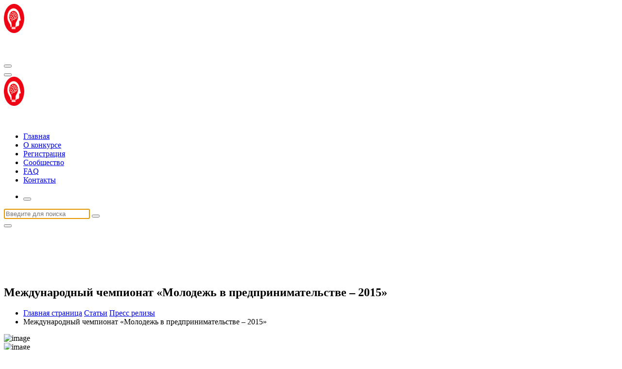

--- FILE ---
content_type: text/html; charset=UTF-8
request_url: https://investweekend.by/component/content/article/1-press-releases/477-2015-05-14-07-24-10.html
body_size: 19183
content:
<!DOCTYPE html>
<html lang="ru-RU">
	<head>
		<meta charset="UTF-8">
		<meta name="viewport" content="width=device-width, initial-scale=1">
		<link rel="profile" href="https://gmpg.org/xfn/11">
		
		<meta name='robots' content='index, follow, max-image-preview:large, max-snippet:-1, max-video-preview:-1' />

	<!-- This site is optimized with the Yoast SEO plugin v26.6 - https://yoast.com/wordpress/plugins/seo/ -->
	<title>Международный чемпионат «Молодежь в предпринимательстве – 2015»</title>
	<meta name="description" content="Invest Weekend - уникальные возможности для создания и развития бизнеса" />
	<link rel="canonical" href="https://investweekend.by/component/content/article/1-press-releases/477-2015-05-14-07-24-10.html" />
	<meta property="og:locale" content="ru_RU" />
	<meta property="og:type" content="article" />
	<meta property="og:title" content="Международный чемпионат «Молодежь в предпринимательстве – 2015»" />
	<meta property="og:description" content="Invest Weekend - уникальные возможности для создания и развития бизнеса" />
	<meta property="og:url" content="https://investweekend.by/component/content/article/1-press-releases/477-2015-05-14-07-24-10.html" />
	<meta property="og:site_name" content="Invest Weekend" />
	<meta property="article:published_time" content="2019-06-04T23:37:00+00:00" />
	<meta property="article:modified_time" content="2022-04-16T11:35:17+00:00" />
	<meta property="og:image" content="https://investweekend.by/wp-content/uploads/images/2-.jpg" />
	<meta property="og:image:width" content="686" />
	<meta property="og:image:height" content="214" />
	<meta property="og:image:type" content="image/jpeg" />
	<meta name="author" content="admin" />
	<meta name="twitter:card" content="summary_large_image" />
	<meta name="twitter:label1" content="Написано автором" />
	<meta name="twitter:data1" content="admin" />
	<script type="application/ld+json" class="yoast-schema-graph">{"@context":"https://schema.org","@graph":[{"@type":"Article","@id":"https://investweekend.by/component/content/article/1-press-releases/477-2015-05-14-07-24-10.html#article","isPartOf":{"@id":"https://investweekend.by/component/content/article/1-press-releases/477-2015-05-14-07-24-10.html"},"author":{"name":"admin","@id":"https://investweekend.by/#/schema/person/4a91766bc17532e919272c5da21d5812"},"headline":"Международный чемпионат «Молодежь в предпринимательстве – 2015»","datePublished":"2019-06-04T23:37:00+00:00","dateModified":"2022-04-16T11:35:17+00:00","mainEntityOfPage":{"@id":"https://investweekend.by/component/content/article/1-press-releases/477-2015-05-14-07-24-10.html"},"wordCount":284,"commentCount":0,"publisher":{"@id":"https://investweekend.by/#organization"},"image":{"@id":"https://investweekend.by/component/content/article/1-press-releases/477-2015-05-14-07-24-10.html#primaryimage"},"thumbnailUrl":"https://investweekend.by/wp-content/uploads/images/2-.jpg","articleSection":["Пресс релизы"],"inLanguage":"ru-RU","potentialAction":[{"@type":"CommentAction","name":"Comment","target":["https://investweekend.by/component/content/article/1-press-releases/477-2015-05-14-07-24-10.html#respond"]}]},{"@type":"WebPage","@id":"https://investweekend.by/component/content/article/1-press-releases/477-2015-05-14-07-24-10.html","url":"https://investweekend.by/component/content/article/1-press-releases/477-2015-05-14-07-24-10.html","name":"Международный чемпионат «Молодежь в предпринимательстве – 2015»","isPartOf":{"@id":"https://investweekend.by/#website"},"primaryImageOfPage":{"@id":"https://investweekend.by/component/content/article/1-press-releases/477-2015-05-14-07-24-10.html#primaryimage"},"image":{"@id":"https://investweekend.by/component/content/article/1-press-releases/477-2015-05-14-07-24-10.html#primaryimage"},"thumbnailUrl":"https://investweekend.by/wp-content/uploads/images/2-.jpg","datePublished":"2019-06-04T23:37:00+00:00","dateModified":"2022-04-16T11:35:17+00:00","description":"Invest Weekend - уникальные возможности для создания и развития бизнеса","breadcrumb":{"@id":"https://investweekend.by/component/content/article/1-press-releases/477-2015-05-14-07-24-10.html#breadcrumb"},"inLanguage":"ru-RU","potentialAction":[{"@type":"ReadAction","target":["https://investweekend.by/component/content/article/1-press-releases/477-2015-05-14-07-24-10.html"]}]},{"@type":"ImageObject","inLanguage":"ru-RU","@id":"https://investweekend.by/component/content/article/1-press-releases/477-2015-05-14-07-24-10.html#primaryimage","url":"https://investweekend.by/wp-content/uploads/images/2-.jpg","contentUrl":"https://investweekend.by/wp-content/uploads/images/2-.jpg","width":686,"height":214},{"@type":"BreadcrumbList","@id":"https://investweekend.by/component/content/article/1-press-releases/477-2015-05-14-07-24-10.html#breadcrumb","itemListElement":[{"@type":"ListItem","position":1,"name":"Главная страница","item":"https://investweekend.by/"},{"@type":"ListItem","position":2,"name":"Международный чемпионат «Молодежь в предпринимательстве – 2015»"}]},{"@type":"WebSite","@id":"https://investweekend.by/#website","url":"https://investweekend.by/","name":"Invest Weekend","description":"Центр &quot;Стартап Технологии&quot;","publisher":{"@id":"https://investweekend.by/#organization"},"potentialAction":[{"@type":"SearchAction","target":{"@type":"EntryPoint","urlTemplate":"https://investweekend.by/?s={search_term_string}"},"query-input":{"@type":"PropertyValueSpecification","valueRequired":true,"valueName":"search_term_string"}}],"inLanguage":"ru-RU"},{"@type":"Organization","@id":"https://investweekend.by/#organization","name":"Invest Weekend","url":"https://investweekend.by/","logo":{"@type":"ImageObject","inLanguage":"ru-RU","@id":"https://investweekend.by/#/schema/logo/image/","url":"https://investweekend.by/wp-content/uploads/2022/07/investweekend.png","contentUrl":"https://investweekend.by/wp-content/uploads/2022/07/investweekend.png","width":224,"height":60,"caption":"Invest Weekend"},"image":{"@id":"https://investweekend.by/#/schema/logo/image/"}},{"@type":"Person","@id":"https://investweekend.by/#/schema/person/4a91766bc17532e919272c5da21d5812","name":"admin","image":{"@type":"ImageObject","inLanguage":"ru-RU","@id":"https://investweekend.by/#/schema/person/image/","url":"https://secure.gravatar.com/avatar/08f417227d9400b0c11182af2d40ead3d220d0e743dc3d8668cb9e99c90ba605?s=96&d=mm&r=g","contentUrl":"https://secure.gravatar.com/avatar/08f417227d9400b0c11182af2d40ead3d220d0e743dc3d8668cb9e99c90ba605?s=96&d=mm&r=g","caption":"admin"},"sameAs":["https://investweekend.by"],"url":"https://investweekend.by/author/admin"}]}</script>
	<!-- / Yoast SEO plugin. -->


<link rel='dns-prefetch' href='//fonts.googleapis.com' />
<link rel="alternate" type="application/rss+xml" title="Invest Weekend &raquo; Лента" href="https://investweekend.by/feed" />
<link rel="alternate" type="application/rss+xml" title="Invest Weekend &raquo; Лента комментариев" href="https://investweekend.by/comments/feed" />
<link rel="alternate" type="application/rss+xml" title="Invest Weekend &raquo; Лента комментариев к &laquo;Международный чемпионат «Молодежь в предпринимательстве – 2015»&raquo;" href="https://investweekend.by/component/content/article/1-press-releases/477-2015-05-14-07-24-10.html/feed" />
<link rel="alternate" title="oEmbed (JSON)" type="application/json+oembed" href="https://investweekend.by/wp-json/oembed/1.0/embed?url=https%3A%2F%2Finvestweekend.by%2Fcomponent%2Fcontent%2Farticle%2F1-press-releases%2F477-2015-05-14-07-24-10.html" />
<link rel="alternate" title="oEmbed (XML)" type="text/xml+oembed" href="https://investweekend.by/wp-json/oembed/1.0/embed?url=https%3A%2F%2Finvestweekend.by%2Fcomponent%2Fcontent%2Farticle%2F1-press-releases%2F477-2015-05-14-07-24-10.html&#038;format=xml" />
<style id='wp-img-auto-sizes-contain-inline-css' type='text/css'>
img:is([sizes=auto i],[sizes^="auto," i]){contain-intrinsic-size:3000px 1500px}
/*# sourceURL=wp-img-auto-sizes-contain-inline-css */
</style>
<style id='wp-emoji-styles-inline-css' type='text/css'>

	img.wp-smiley, img.emoji {
		display: inline !important;
		border: none !important;
		box-shadow: none !important;
		height: 1em !important;
		width: 1em !important;
		margin: 0 0.07em !important;
		vertical-align: -0.1em !important;
		background: none !important;
		padding: 0 !important;
	}
/*# sourceURL=wp-emoji-styles-inline-css */
</style>
<style id='wp-block-library-inline-css' type='text/css'>
:root{--wp-block-synced-color:#7a00df;--wp-block-synced-color--rgb:122,0,223;--wp-bound-block-color:var(--wp-block-synced-color);--wp-editor-canvas-background:#ddd;--wp-admin-theme-color:#007cba;--wp-admin-theme-color--rgb:0,124,186;--wp-admin-theme-color-darker-10:#006ba1;--wp-admin-theme-color-darker-10--rgb:0,107,160.5;--wp-admin-theme-color-darker-20:#005a87;--wp-admin-theme-color-darker-20--rgb:0,90,135;--wp-admin-border-width-focus:2px}@media (min-resolution:192dpi){:root{--wp-admin-border-width-focus:1.5px}}.wp-element-button{cursor:pointer}:root .has-very-light-gray-background-color{background-color:#eee}:root .has-very-dark-gray-background-color{background-color:#313131}:root .has-very-light-gray-color{color:#eee}:root .has-very-dark-gray-color{color:#313131}:root .has-vivid-green-cyan-to-vivid-cyan-blue-gradient-background{background:linear-gradient(135deg,#00d084,#0693e3)}:root .has-purple-crush-gradient-background{background:linear-gradient(135deg,#34e2e4,#4721fb 50%,#ab1dfe)}:root .has-hazy-dawn-gradient-background{background:linear-gradient(135deg,#faaca8,#dad0ec)}:root .has-subdued-olive-gradient-background{background:linear-gradient(135deg,#fafae1,#67a671)}:root .has-atomic-cream-gradient-background{background:linear-gradient(135deg,#fdd79a,#004a59)}:root .has-nightshade-gradient-background{background:linear-gradient(135deg,#330968,#31cdcf)}:root .has-midnight-gradient-background{background:linear-gradient(135deg,#020381,#2874fc)}:root{--wp--preset--font-size--normal:16px;--wp--preset--font-size--huge:42px}.has-regular-font-size{font-size:1em}.has-larger-font-size{font-size:2.625em}.has-normal-font-size{font-size:var(--wp--preset--font-size--normal)}.has-huge-font-size{font-size:var(--wp--preset--font-size--huge)}.has-text-align-center{text-align:center}.has-text-align-left{text-align:left}.has-text-align-right{text-align:right}.has-fit-text{white-space:nowrap!important}#end-resizable-editor-section{display:none}.aligncenter{clear:both}.items-justified-left{justify-content:flex-start}.items-justified-center{justify-content:center}.items-justified-right{justify-content:flex-end}.items-justified-space-between{justify-content:space-between}.screen-reader-text{border:0;clip-path:inset(50%);height:1px;margin:-1px;overflow:hidden;padding:0;position:absolute;width:1px;word-wrap:normal!important}.screen-reader-text:focus{background-color:#ddd;clip-path:none;color:#444;display:block;font-size:1em;height:auto;left:5px;line-height:normal;padding:15px 23px 14px;text-decoration:none;top:5px;width:auto;z-index:100000}html :where(.has-border-color){border-style:solid}html :where([style*=border-top-color]){border-top-style:solid}html :where([style*=border-right-color]){border-right-style:solid}html :where([style*=border-bottom-color]){border-bottom-style:solid}html :where([style*=border-left-color]){border-left-style:solid}html :where([style*=border-width]){border-style:solid}html :where([style*=border-top-width]){border-top-style:solid}html :where([style*=border-right-width]){border-right-style:solid}html :where([style*=border-bottom-width]){border-bottom-style:solid}html :where([style*=border-left-width]){border-left-style:solid}html :where(img[class*=wp-image-]){height:auto;max-width:100%}:where(figure){margin:0 0 1em}html :where(.is-position-sticky){--wp-admin--admin-bar--position-offset:var(--wp-admin--admin-bar--height,0px)}@media screen and (max-width:600px){html :where(.is-position-sticky){--wp-admin--admin-bar--position-offset:0px}}

/*# sourceURL=wp-block-library-inline-css */
</style><style id='wp-block-latest-posts-inline-css' type='text/css'>
.wp-block-latest-posts{box-sizing:border-box}.wp-block-latest-posts.alignleft{margin-right:2em}.wp-block-latest-posts.alignright{margin-left:2em}.wp-block-latest-posts.wp-block-latest-posts__list{list-style:none}.wp-block-latest-posts.wp-block-latest-posts__list li{clear:both;overflow-wrap:break-word}.wp-block-latest-posts.is-grid{display:flex;flex-wrap:wrap}.wp-block-latest-posts.is-grid li{margin:0 1.25em 1.25em 0;width:100%}@media (min-width:600px){.wp-block-latest-posts.columns-2 li{width:calc(50% - .625em)}.wp-block-latest-posts.columns-2 li:nth-child(2n){margin-right:0}.wp-block-latest-posts.columns-3 li{width:calc(33.33333% - .83333em)}.wp-block-latest-posts.columns-3 li:nth-child(3n){margin-right:0}.wp-block-latest-posts.columns-4 li{width:calc(25% - .9375em)}.wp-block-latest-posts.columns-4 li:nth-child(4n){margin-right:0}.wp-block-latest-posts.columns-5 li{width:calc(20% - 1em)}.wp-block-latest-posts.columns-5 li:nth-child(5n){margin-right:0}.wp-block-latest-posts.columns-6 li{width:calc(16.66667% - 1.04167em)}.wp-block-latest-posts.columns-6 li:nth-child(6n){margin-right:0}}:root :where(.wp-block-latest-posts.is-grid){padding:0}:root :where(.wp-block-latest-posts.wp-block-latest-posts__list){padding-left:0}.wp-block-latest-posts__post-author,.wp-block-latest-posts__post-date{display:block;font-size:.8125em}.wp-block-latest-posts__post-excerpt,.wp-block-latest-posts__post-full-content{margin-bottom:1em;margin-top:.5em}.wp-block-latest-posts__featured-image a{display:inline-block}.wp-block-latest-posts__featured-image img{height:auto;max-width:100%;width:auto}.wp-block-latest-posts__featured-image.alignleft{float:left;margin-right:1em}.wp-block-latest-posts__featured-image.alignright{float:right;margin-left:1em}.wp-block-latest-posts__featured-image.aligncenter{margin-bottom:1em;text-align:center}
/*# sourceURL=https://investweekend.by/wp-includes/blocks/latest-posts/style.min.css */
</style>
<style id='global-styles-inline-css' type='text/css'>
:root{--wp--preset--aspect-ratio--square: 1;--wp--preset--aspect-ratio--4-3: 4/3;--wp--preset--aspect-ratio--3-4: 3/4;--wp--preset--aspect-ratio--3-2: 3/2;--wp--preset--aspect-ratio--2-3: 2/3;--wp--preset--aspect-ratio--16-9: 16/9;--wp--preset--aspect-ratio--9-16: 9/16;--wp--preset--color--black: #000000;--wp--preset--color--cyan-bluish-gray: #abb8c3;--wp--preset--color--white: #ffffff;--wp--preset--color--pale-pink: #f78da7;--wp--preset--color--vivid-red: #cf2e2e;--wp--preset--color--luminous-vivid-orange: #ff6900;--wp--preset--color--luminous-vivid-amber: #fcb900;--wp--preset--color--light-green-cyan: #7bdcb5;--wp--preset--color--vivid-green-cyan: #00d084;--wp--preset--color--pale-cyan-blue: #8ed1fc;--wp--preset--color--vivid-cyan-blue: #0693e3;--wp--preset--color--vivid-purple: #9b51e0;--wp--preset--gradient--vivid-cyan-blue-to-vivid-purple: linear-gradient(135deg,rgb(6,147,227) 0%,rgb(155,81,224) 100%);--wp--preset--gradient--light-green-cyan-to-vivid-green-cyan: linear-gradient(135deg,rgb(122,220,180) 0%,rgb(0,208,130) 100%);--wp--preset--gradient--luminous-vivid-amber-to-luminous-vivid-orange: linear-gradient(135deg,rgb(252,185,0) 0%,rgb(255,105,0) 100%);--wp--preset--gradient--luminous-vivid-orange-to-vivid-red: linear-gradient(135deg,rgb(255,105,0) 0%,rgb(207,46,46) 100%);--wp--preset--gradient--very-light-gray-to-cyan-bluish-gray: linear-gradient(135deg,rgb(238,238,238) 0%,rgb(169,184,195) 100%);--wp--preset--gradient--cool-to-warm-spectrum: linear-gradient(135deg,rgb(74,234,220) 0%,rgb(151,120,209) 20%,rgb(207,42,186) 40%,rgb(238,44,130) 60%,rgb(251,105,98) 80%,rgb(254,248,76) 100%);--wp--preset--gradient--blush-light-purple: linear-gradient(135deg,rgb(255,206,236) 0%,rgb(152,150,240) 100%);--wp--preset--gradient--blush-bordeaux: linear-gradient(135deg,rgb(254,205,165) 0%,rgb(254,45,45) 50%,rgb(107,0,62) 100%);--wp--preset--gradient--luminous-dusk: linear-gradient(135deg,rgb(255,203,112) 0%,rgb(199,81,192) 50%,rgb(65,88,208) 100%);--wp--preset--gradient--pale-ocean: linear-gradient(135deg,rgb(255,245,203) 0%,rgb(182,227,212) 50%,rgb(51,167,181) 100%);--wp--preset--gradient--electric-grass: linear-gradient(135deg,rgb(202,248,128) 0%,rgb(113,206,126) 100%);--wp--preset--gradient--midnight: linear-gradient(135deg,rgb(2,3,129) 0%,rgb(40,116,252) 100%);--wp--preset--font-size--small: 13px;--wp--preset--font-size--medium: 20px;--wp--preset--font-size--large: 36px;--wp--preset--font-size--x-large: 42px;--wp--preset--spacing--20: 0.44rem;--wp--preset--spacing--30: 0.67rem;--wp--preset--spacing--40: 1rem;--wp--preset--spacing--50: 1.5rem;--wp--preset--spacing--60: 2.25rem;--wp--preset--spacing--70: 3.38rem;--wp--preset--spacing--80: 5.06rem;--wp--preset--shadow--natural: 6px 6px 9px rgba(0, 0, 0, 0.2);--wp--preset--shadow--deep: 12px 12px 50px rgba(0, 0, 0, 0.4);--wp--preset--shadow--sharp: 6px 6px 0px rgba(0, 0, 0, 0.2);--wp--preset--shadow--outlined: 6px 6px 0px -3px rgb(255, 255, 255), 6px 6px rgb(0, 0, 0);--wp--preset--shadow--crisp: 6px 6px 0px rgb(0, 0, 0);}:where(.is-layout-flex){gap: 0.5em;}:where(.is-layout-grid){gap: 0.5em;}body .is-layout-flex{display: flex;}.is-layout-flex{flex-wrap: wrap;align-items: center;}.is-layout-flex > :is(*, div){margin: 0;}body .is-layout-grid{display: grid;}.is-layout-grid > :is(*, div){margin: 0;}:where(.wp-block-columns.is-layout-flex){gap: 2em;}:where(.wp-block-columns.is-layout-grid){gap: 2em;}:where(.wp-block-post-template.is-layout-flex){gap: 1.25em;}:where(.wp-block-post-template.is-layout-grid){gap: 1.25em;}.has-black-color{color: var(--wp--preset--color--black) !important;}.has-cyan-bluish-gray-color{color: var(--wp--preset--color--cyan-bluish-gray) !important;}.has-white-color{color: var(--wp--preset--color--white) !important;}.has-pale-pink-color{color: var(--wp--preset--color--pale-pink) !important;}.has-vivid-red-color{color: var(--wp--preset--color--vivid-red) !important;}.has-luminous-vivid-orange-color{color: var(--wp--preset--color--luminous-vivid-orange) !important;}.has-luminous-vivid-amber-color{color: var(--wp--preset--color--luminous-vivid-amber) !important;}.has-light-green-cyan-color{color: var(--wp--preset--color--light-green-cyan) !important;}.has-vivid-green-cyan-color{color: var(--wp--preset--color--vivid-green-cyan) !important;}.has-pale-cyan-blue-color{color: var(--wp--preset--color--pale-cyan-blue) !important;}.has-vivid-cyan-blue-color{color: var(--wp--preset--color--vivid-cyan-blue) !important;}.has-vivid-purple-color{color: var(--wp--preset--color--vivid-purple) !important;}.has-black-background-color{background-color: var(--wp--preset--color--black) !important;}.has-cyan-bluish-gray-background-color{background-color: var(--wp--preset--color--cyan-bluish-gray) !important;}.has-white-background-color{background-color: var(--wp--preset--color--white) !important;}.has-pale-pink-background-color{background-color: var(--wp--preset--color--pale-pink) !important;}.has-vivid-red-background-color{background-color: var(--wp--preset--color--vivid-red) !important;}.has-luminous-vivid-orange-background-color{background-color: var(--wp--preset--color--luminous-vivid-orange) !important;}.has-luminous-vivid-amber-background-color{background-color: var(--wp--preset--color--luminous-vivid-amber) !important;}.has-light-green-cyan-background-color{background-color: var(--wp--preset--color--light-green-cyan) !important;}.has-vivid-green-cyan-background-color{background-color: var(--wp--preset--color--vivid-green-cyan) !important;}.has-pale-cyan-blue-background-color{background-color: var(--wp--preset--color--pale-cyan-blue) !important;}.has-vivid-cyan-blue-background-color{background-color: var(--wp--preset--color--vivid-cyan-blue) !important;}.has-vivid-purple-background-color{background-color: var(--wp--preset--color--vivid-purple) !important;}.has-black-border-color{border-color: var(--wp--preset--color--black) !important;}.has-cyan-bluish-gray-border-color{border-color: var(--wp--preset--color--cyan-bluish-gray) !important;}.has-white-border-color{border-color: var(--wp--preset--color--white) !important;}.has-pale-pink-border-color{border-color: var(--wp--preset--color--pale-pink) !important;}.has-vivid-red-border-color{border-color: var(--wp--preset--color--vivid-red) !important;}.has-luminous-vivid-orange-border-color{border-color: var(--wp--preset--color--luminous-vivid-orange) !important;}.has-luminous-vivid-amber-border-color{border-color: var(--wp--preset--color--luminous-vivid-amber) !important;}.has-light-green-cyan-border-color{border-color: var(--wp--preset--color--light-green-cyan) !important;}.has-vivid-green-cyan-border-color{border-color: var(--wp--preset--color--vivid-green-cyan) !important;}.has-pale-cyan-blue-border-color{border-color: var(--wp--preset--color--pale-cyan-blue) !important;}.has-vivid-cyan-blue-border-color{border-color: var(--wp--preset--color--vivid-cyan-blue) !important;}.has-vivid-purple-border-color{border-color: var(--wp--preset--color--vivid-purple) !important;}.has-vivid-cyan-blue-to-vivid-purple-gradient-background{background: var(--wp--preset--gradient--vivid-cyan-blue-to-vivid-purple) !important;}.has-light-green-cyan-to-vivid-green-cyan-gradient-background{background: var(--wp--preset--gradient--light-green-cyan-to-vivid-green-cyan) !important;}.has-luminous-vivid-amber-to-luminous-vivid-orange-gradient-background{background: var(--wp--preset--gradient--luminous-vivid-amber-to-luminous-vivid-orange) !important;}.has-luminous-vivid-orange-to-vivid-red-gradient-background{background: var(--wp--preset--gradient--luminous-vivid-orange-to-vivid-red) !important;}.has-very-light-gray-to-cyan-bluish-gray-gradient-background{background: var(--wp--preset--gradient--very-light-gray-to-cyan-bluish-gray) !important;}.has-cool-to-warm-spectrum-gradient-background{background: var(--wp--preset--gradient--cool-to-warm-spectrum) !important;}.has-blush-light-purple-gradient-background{background: var(--wp--preset--gradient--blush-light-purple) !important;}.has-blush-bordeaux-gradient-background{background: var(--wp--preset--gradient--blush-bordeaux) !important;}.has-luminous-dusk-gradient-background{background: var(--wp--preset--gradient--luminous-dusk) !important;}.has-pale-ocean-gradient-background{background: var(--wp--preset--gradient--pale-ocean) !important;}.has-electric-grass-gradient-background{background: var(--wp--preset--gradient--electric-grass) !important;}.has-midnight-gradient-background{background: var(--wp--preset--gradient--midnight) !important;}.has-small-font-size{font-size: var(--wp--preset--font-size--small) !important;}.has-medium-font-size{font-size: var(--wp--preset--font-size--medium) !important;}.has-large-font-size{font-size: var(--wp--preset--font-size--large) !important;}.has-x-large-font-size{font-size: var(--wp--preset--font-size--x-large) !important;}
/*# sourceURL=global-styles-inline-css */
</style>

<style id='classic-theme-styles-inline-css' type='text/css'>
/*! This file is auto-generated */
.wp-block-button__link{color:#fff;background-color:#32373c;border-radius:9999px;box-shadow:none;text-decoration:none;padding:calc(.667em + 2px) calc(1.333em + 2px);font-size:1.125em}.wp-block-file__button{background:#32373c;color:#fff;text-decoration:none}
/*# sourceURL=/wp-includes/css/classic-themes.min.css */
</style>
<link rel='stylesheet' id='widgetopts-styles-css' href='https://investweekend.by/wp-content/plugins/widget-options/assets/css/widget-options.css?ver=4.1.3' type='text/css' media='all' />
<link rel='stylesheet' id='conceptly-menus-css' href='https://investweekend.by/wp-content/themes/conceptly/assets/css/menus.css?ver=6.9' type='text/css' media='all' />
<link rel='stylesheet' id='bootstrap-min-css' href='https://investweekend.by/wp-content/themes/conceptly/assets/css/bootstrap.min.css?ver=6.9' type='text/css' media='all' />
<link rel='stylesheet' id='conceptly-typography-css' href='https://investweekend.by/wp-content/themes/conceptly/assets/css/typography/typograhpy.css?ver=6.9' type='text/css' media='all' />
<link rel='stylesheet' id='font-awesome-css' href='https://investweekend.by/wp-content/themes/conceptly/assets/css/fonts/font-awesome/css/font-awesome.min.css?ver=6.9' type='text/css' media='all' />
<link rel='stylesheet' id='conceptly-wp-test-css' href='https://investweekend.by/wp-content/themes/conceptly/assets/css/wp-test.css?ver=6.9' type='text/css' media='all' />
<link rel='stylesheet' id='conceptly-widget-css' href='https://investweekend.by/wp-content/themes/conceptly/assets/css/widget.css?ver=6.9' type='text/css' media='all' />
<link rel='stylesheet' id='conceptly-style-css' href='https://investweekend.by/wp-content/themes/techine/style.css?ver=6.9' type='text/css' media='all' />
<style id='conceptly-style-inline-css' type='text/css'>
 .logo img{ 
				max-width:156px;
			}

 .theme-slider:not(.azwa-slider):after{ 
				opacity: 0.5;
			}
 #breadcrumb-area{ 
				 padding: 100px 0 100px;
			}
 #breadcrumb-area{ 
				 text-align: left;
			}
 #breadcrumb-area:after{ 
			 opacity: 0.9;
		}

/*# sourceURL=conceptly-style-inline-css */
</style>
<link rel='stylesheet' id='conceptly-fonts-css' href='//fonts.googleapis.com/css?family=Open+Sans%3A300%2C400%2C600%2C700%2C800%7CRaleway%3A400%2C700&#038;subset=latin%2Clatin-ext' type='text/css' media='all' />
<link rel='stylesheet' id='animate-css' href='https://investweekend.by/wp-content/plugins/clever-fox//inc/assets/css/animate.css?ver=3.5.2' type='text/css' media='all' />
<link rel='stylesheet' id='owl-carousel-min-css' href='https://investweekend.by/wp-content/plugins/clever-fox//inc/assets/css/owl.carousel.min.css?ver=2.2.1' type='text/css' media='all' />
<link rel='stylesheet' id='conceptly-parent-style-css' href='https://investweekend.by/wp-content/themes/conceptly/style.css?ver=6.9' type='text/css' media='all' />
<link rel='stylesheet' id='techine-style-css' href='https://investweekend.by/wp-content/themes/techine/style.css?ver=6.9' type='text/css' media='all' />
<link rel='stylesheet' id='techine-color-default-css' href='https://investweekend.by/wp-content/themes/techine/assets/css/colors/default.css?ver=6.9' type='text/css' media='all' />
<link rel='stylesheet' id='techine-responsive-css' href='https://investweekend.by/wp-content/themes/techine/assets/css/responsive.css?ver=6.9' type='text/css' media='all' />
<script type="text/javascript" src="https://investweekend.by/wp-includes/js/jquery/jquery.min.js?ver=3.7.1" id="jquery-core-js"></script>
<script type="text/javascript" src="https://investweekend.by/wp-includes/js/jquery/jquery-migrate.min.js?ver=3.4.1" id="jquery-migrate-js"></script>
<link rel="https://api.w.org/" href="https://investweekend.by/wp-json/" /><link rel="alternate" title="JSON" type="application/json" href="https://investweekend.by/wp-json/wp/v2/posts/239" /><link rel="EditURI" type="application/rsd+xml" title="RSD" href="https://investweekend.by/xmlrpc.php?rsd" />
<meta name="generator" content="WordPress 6.9" />
<link rel='shortlink' href='https://investweekend.by/?p=239' />
	<style type="text/css">
			.site-title,
		.site-description {
			color: #ffffff;
		}
		</style>
	<link rel="icon" href="https://investweekend.by/wp-content/uploads/2022/07/cropped-investweekend-favikon_-32x32.png" sizes="32x32" />
<link rel="icon" href="https://investweekend.by/wp-content/uploads/2022/07/cropped-investweekend-favikon_-192x192.png" sizes="192x192" />
<link rel="apple-touch-icon" href="https://investweekend.by/wp-content/uploads/2022/07/cropped-investweekend-favikon_-180x180.png" />
<meta name="msapplication-TileImage" content="https://investweekend.by/wp-content/uploads/2022/07/cropped-investweekend-favikon_-270x270.png" />
	</head>
	
<body class="wp-singular post-template-default single single-post postid-239 single-format-standard wp-custom-logo wp-theme-conceptly wp-child-theme-techine techine-template">
<div id="page" class="site">
	<a class="skip-link screen-reader-text" href="#main">Перейти к содержимому</a>
	 <!-- Start: Header
============================= -->

    <!-- Start: Navigation
    ============================= -->
    <header id="header-section" class="header active-techine">

    	
    	<div class="navigator-wrapper">
    		<div class="theme-mobile-nav d-lg-none d-block sticky-nav">        
				<div class="container">
					<div class="row">
						<div class="col-12">
							<div class="theme-mobile-menu">
								<div class="mobile-logo">
									<div class="logo">
										<a href="https://investweekend.by/" class="custom-logo-link" rel="home"><img width="224" height="60" src="https://investweekend.by/wp-content/uploads/2022/07/investweekend.png" class="custom-logo" alt="Invest Weekend" decoding="async" /></a>																						<p class="site-description">Центр &quot;Стартап Технологии&quot;</p>
													                        </div>
								</div>		
								<div class="menu-toggle-wrap">
									<div class="mobile-menu-right"></div>
									<div class="hamburger-menu">
										<button type="button" class="menu-toggle">
											<div class="top-bun"></div>
											<div class="meat"></div>
											<div class="bottom-bun"></div>
										</button>
									</div>
								</div>
								<div id="mobile-m" class="mobile-menu">
									<button type="button" class="header-close-menu close-style"></button>
								</div>
							</div>
						</div>
					</div>
				</div>        
		    </div>
    		<div class="nav-area d-none d-lg-block">
		        <div class="navbar-area sticky-nav">
		            <div class="container">
		                <div class="row">
		                    <div class="col-lg-3 col-6">
		                        <div class="logo">
									<a href="https://investweekend.by/" class="custom-logo-link" rel="home"><img width="224" height="60" src="https://investweekend.by/wp-content/uploads/2022/07/investweekend.png" class="custom-logo" alt="Invest Weekend" decoding="async" /></a>																				<p class="site-description">Центр &quot;Стартап Технологии&quot;</p>
											                        </div>
		                    </div>
		                    <div class="col-lg-9 my-auto">
								<div class="header-menu-wrap">
										<div class="header-above my-auto">
		<ul class="header-info">
															
		</ul>
	</div>		    
										<div class="theme-menu">
										<nav class="menubar">
											<ul id="menu-menyu-verhnee" class="menu-wrap"><li itemscope="itemscope" itemtype="https://www.schema.org/SiteNavigationElement" id="menu-item-953" class="menu-item menu-item-type-custom menu-item-object-custom menu-item-953 nav-item"><a title="Главная" href="/" class="nav-link">Главная</a></li>
<li itemscope="itemscope" itemtype="https://www.schema.org/SiteNavigationElement" id="menu-item-631" class="menu-item menu-item-type-post_type menu-item-object-page menu-item-631 nav-item"><a title="О конкурсе" href="https://investweekend.by/investweekends.html" class="nav-link">О конкурсе</a></li>
<li itemscope="itemscope" itemtype="https://www.schema.org/SiteNavigationElement" id="menu-item-632" class="menu-item menu-item-type-post_type menu-item-object-page menu-item-632 nav-item"><a title="Регистрация" href="https://investweekend.by/iw-regisrtation.html" class="nav-link">Регистрация</a></li>
<li itemscope="itemscope" itemtype="https://www.schema.org/SiteNavigationElement" id="menu-item-633" class="menu-item menu-item-type-post_type menu-item-object-page menu-item-633 nav-item"><a title="Сообщество" href="https://investweekend.by/j-stuff.html" class="nav-link">Сообщество</a></li>
<li itemscope="itemscope" itemtype="https://www.schema.org/SiteNavigationElement" id="menu-item-637" class="menu-item menu-item-type-post_type menu-item-object-page menu-item-637 nav-item"><a title="FAQ" href="https://investweekend.by/faq-quests.html" class="nav-link">FAQ</a></li>
<li itemscope="itemscope" itemtype="https://www.schema.org/SiteNavigationElement" id="menu-item-629" class="menu-item menu-item-type-post_type menu-item-object-page menu-item-629 nav-item"><a title="Контакты" href="https://investweekend.by/contacts.html" class="nav-link">Контакты</a></li>
</ul>										</nav>	
										<div class="menu-right">			
											<ul class="header-wrap-right">
																								<li class="search-button">
													<button id="view-search-btn" class="header-search-toggle"><i class="fa fa-search"></i></button>												
												</li>
																								
																							</ul>
										</div>
									</div>
								</div>
		                    </div>
						</div>
			        </div>
		        </div>
		    </div>
	    </div>
    </header>
    <!-- Quik search -->
	<div class="view-search-btn header-search-popup">
		<div class="search-overlay-layer"></div>
		<div class="search-overlay-layer"></div>
		<div class="search-overlay-layer"></div>
	    <form method="get" class="search-form" action="https://investweekend.by/" aria-label="Поиск по сайту">
	        <span class="screen-reader-text">Искать:</span>
	        <input type="search" class="search-field header-search-field" placeholder="Введите для поиска" name="s" id="popfocus" value="" autofocus>
	        <button type="submit" class="search-submit"><i class="fa fa-search"></i></button>
	    </form>
        <button type="button" class="close-style header-search-close"></button>
	</div>
	<!-- / -->
    <!-- End: Navigation
    ============================= -->
<!-- Start: Breadcrumb Area
============================= -->
<section id="breadcrumb-area" style="background-image:url('https://investweekend.by/wp-content/themes/conceptly/assets/images/bg/breadcrumb.jpg');background-attachment:scroll;">
    <div class="container">
        <div class="row">
            <div class="col-12">
                <h1>
					Международный чемпионат «Молодежь в предпринимательстве – 2015»						</h1>
					<ul class="breadcrumb-nav list-inline">
						<li><a href="https://investweekend.by">Главная страница</a> <a href="https://investweekend.by/category/article">Статьи</a> <a href="https://investweekend.by/category/article/1-press-releases">Пресс релизы</a> <li class="active">Международный чемпионат «Молодежь в предпринимательстве – 2015»</li></li>					</ul>
            </div>
        </div>
    </div>
    <div class="shape2"><img src="https://investweekend.by/wp-content/themes/conceptly/assets/images/shape/shape2.png" alt="image"></div>
    <div class="shape3"><img src="https://investweekend.by/wp-content/themes/conceptly/assets/images/shape/shape3.png" alt="image"></div>
    <div class="shape5"><img src="https://investweekend.by/wp-content/themes/conceptly/assets/images/shape/shape5.png" alt="image"></div>
    <div class="shape6"><img src="https://investweekend.by/wp-content/themes/conceptly/assets/images/shape/shape6.png" alt="image"></div>
    <div class="shape7"><img src="https://investweekend.by/wp-content/themes/conceptly/assets/images/shape/shape7.png" alt="image"></div>
    <div class="shape8"><img src="https://investweekend.by/wp-content/themes/conceptly/assets/images/shape/shape8.png" alt="image"></div>
    <div class="lines">
        <div class="line"></div>
        <div class="line"></div>
        <div class="line"></div>
    </div>
</section>
<!-- End: Breadcrumb Area
============================= -->
	<div id="main">
  <section id="blog-content" class="section-padding-top blog-details-page">
        <div class="container">
            <div class="row">
                <!-- Blog Content -->
                <div class="col-lg-8 col-md-12">
																		<article id="post-239" class="blog-post post-239 post type-post status-publish format-standard has-post-thumbnail hentry category-1-press-releases">
	<figure class="post-thumb">
		<img width="686" height="214" src="https://investweekend.by/wp-content/uploads/images/2-.jpg" class="attachment-post-thumbnail size-post-thumbnail wp-post-image" alt="" decoding="async" fetchpriority="high" />				<figcaption>
			<div class="inner-text">
				
			<img src="https://secure.gravatar.com/avatar/?s=96&#038;d=mm&#038;r=g" />
			</div>
		</figcaption>
		<ul class="meta-info list-inline">
			<li class="post-date"><a href="https://investweekend.by/2019/06"><i class="fa fa-calendar"></i>on 4  Июн  2019</a></li>
			<li class="posted-by"><a href="https://investweekend.by/author/admin"><i class="fa fa-user"></i>от admin</a></li>
			 <li class="tags"><a href=""><i class="fa fa-folder-open"></i><a href="https://investweekend.by/category/article/1-press-releases" rel="category tag">Пресс релизы</a></a></li>
		</ul>
			</figure>
	<div class="post-content">
		<h4 class="post-title">Международный чемпионат «Молодежь в предпринимательстве – 2015»</h4><p style="margin: 0px 0px 10px; font-family: lato, sans-serif; color: #404040; font-size: 14px; line-height: 21px;"><img decoding="async" src="/wp-content/uploads/images/2-.jpg" width="350" height="110" alt="2-" class="alignright">VII МП-чемпионат состоится 20-22 мая 2015 г. на базе УО «Белорусский торгово-экономический университет потребительской кооперации».</p>
<p style="margin: 0px 0px 10px; font-family: lato, sans-serif; color: #404040; font-size: 14px; line-height: 21px;">МП-чемпионат — это международная студенческая программа, которая предоставляет студенческим командам возможность выступить с интересными предпринимательскими, бизнес-проектами, проектами в социальной сфере, сфере образования, привлечь внимание инвесторов и общественности к своим идеям, а также представить себя потенциальным работодателям.</p>
<p style="margin: 0px 0px 10px; font-family: lato, sans-serif; color: #404040; font-size: 14px; line-height: 21px;">МП-чемпионат ставит своей целью совершенствование уровня подготовки будущих руководителей и специалистов, содействие в их трудоустройстве, создание условий для всестороннего развития социально-активного, уверенного в своих силах молодого поколения.</p>
<p style="margin: 0px 0px 10px; font-family: lato, sans-serif; color: #404040; font-size: 14px; line-height: 21px;">В МП-чемпионате-2015 принимают участие 18 команд из Беларуси, Украины, России, около 700 человек.</p>
<p style="margin: 0px 0px 10px; font-family: lato, sans-serif; color: #404040; font-size: 14px; line-height: 21px;">Чемпионат проводится в рамках Гомельского экономического форума, Программ поддержки малого и среднего предпринимательства Республики Беларусь и Гомельской области, Года молодежи.</p>
<p style="margin: 0px 0px 10px; font-family: lato, sans-serif; color: #404040; font-size: 14px; line-height: 21px;">Более подробную информацию о чемпионате можно найти на сайте&nbsp;<a href="http://cbo.i-bteu.by/">http://cbo.i-bteu.by</a>&nbsp;и по телефону&nbsp;<span><span><span><span>+375 29&nbsp;653 68 70<span>.</span></span></span></span></span></p>
<p style="margin: 0px 0px 10px; font-family: lato, sans-serif; color: #404040; font-size: 14px; line-height: 21px;">Координатор МП-программы&nbsp;Трусевич Ирина Владимировна.</p>
<p style="margin: 0px 0px 10px; font-family: lato, sans-serif; color: #404040; font-size: 14px; line-height: 21px;"><img decoding="async" src="/wp-content/uploads/images/3-.jpg" width="450" height="164" alt="3-" style="vertical-align: top;"></p>
<p style="margin: 0px 0px 10px; font-family: lato, sans-serif; color: #404040; font-size: 14px; line-height: 21px;"><strong>СПИСОК КОМАНД МП-2015</strong></p>
<table style="border-spacing: 0px; border-collapse: collapse; margin: 0px 0px 1.5em; width: 634px; color: #404040; font-size: 14px; line-height: 21px; height: 665px;">
<tbody>
<tr>
<td width="33" style="padding: 0px;"><strong>№</strong></td>
<td width="197" style="padding: 0px;"><strong>Университет</strong></td>
<td width="94" style="padding: 0px;"><strong>Город</strong></td>
</tr>
<tr>
<td width="33" style="padding: 0px;">1</td>
<td width="197" style="padding: 0px;">УО «Белорусский Государственный Технологический Университет»</td>
<td width="94" style="padding: 0px;">Минск</td>
</tr>
<tr>
<td width="33" style="padding: 0px;">2</td>
<td width="197" style="padding: 0px;">АНО ВПО «Белгородский университет кооперации экономики и права»</td>
<td width="94" style="padding: 0px;">Белгород</td>
</tr>
<tr>
<td width="33" style="padding: 0px;">3</td>
<td width="197" style="padding: 0px;">УО «Витебский государственный технологический университет»</td>
<td width="94" style="padding: 0px;">Витебск</td>
</tr>
<tr>
<td width="33" style="padding: 0px;">4</td>
<td width="197" style="padding: 0px;">УО «Гомельский государственный университет имени Ф.Скорины»</td>
<td width="94" style="padding: 0px;">Гомель</td>
</tr>
<tr>
<td width="33" style="padding: 0px;">5</td>
<td width="197" style="padding: 0px;">Белорусский государственный университет, Государственный институт управления и социальных технологий БГУ</td>
<td width="94" style="padding: 0px;">Минск</td>
</tr>
<tr>
<td width="33" style="padding: 0px;">6</td>
<td width="197" style="padding: 0px;">УО «Гомельский торгово-экономический колледж»</td>
<td width="94" style="padding: 0px;">Гомель</td>
</tr>
<tr>
<td width="33" style="padding: 0px;">7</td>
<td width="197" style="padding: 0px;">Институт управления и предпринимательства</td>
<td width="94" style="padding: 0px;">Минск</td>
</tr>
<tr>
<td width="33" style="padding: 0px;">8.</td>
<td width="197" style="padding: 0px;">УО «Могилевский государственный университет имени А.А.Кулешова»</td>
<td width="94" style="padding: 0px;">Могилев</td>
</tr>
<tr>
<td width="33" style="padding: 0px;">9</td>
<td width="197" style="padding: 0px;">Гомельский филиал УО ФПБ «Международный университет «МИТСО»</td>
<td width="94" style="padding: 0px;">Гомель</td>
</tr>
<tr>
<td width="33" style="padding: 0px;">10</td>
<td width="197" style="padding: 0px;">УО «Минский торгово-экономический колледж»</td>
<td width="94" style="padding: 0px;">Минск</td>
</tr>
<tr>
<td width="33" style="padding: 0px;">11</td>
<td width="197" style="padding: 0px;">АВТОНОМНАЯ НЕКОММЕРЧЕСКАЯ ОБРАЗОВАТЕЛЬНАЯ ОРГАНИЗАЦИЯ ВЫСШЕГО ОБРАЗОВАНИЯЦЕНТРОСОЮЗА РОССИЙСКОЙ ФЕДЕРАЦИИ«РОССИЙСКИЙ УНИВЕРСИТЕТ КООПЕРАЦИИ»</td>
<td width="94" style="padding: 0px;">Московская обл.</td>
</tr>
<tr>
<td width="33" style="padding: 0px;">12</td>
<td width="197" style="padding: 0px;">УО «Харьковский торгово-экономический институт Киевского национального торгово-экономического университета»</td>
<td width="94" style="padding: 0px;">Харьков</td>
</tr>
<tr>
<td width="33" style="padding: 0px;">13</td>
<td width="197" style="padding: 0px;">Белорусский национальный технический университет<br />
факультет маркетинга, менеджмента, предпринимательства</td>
<td width="94" style="padding: 0px;">Минск</td>
</tr>
<tr>
<td width="33" style="padding: 0px;">14</td>
<td width="197" style="padding: 0px;">Белорусский государственный университет (Шумская)</td>
<td width="94" style="padding: 0px;">Минск</td>
</tr>
<tr>
<td width="33" style="padding: 0px;">15</td>
<td width="197" style="padding: 0px;">Белорусский торгово-экономический университет потребительской кооперации</td>
<td width="94" style="padding: 0px;">Гомель</td>
</tr>
<tr>
<td width="33" style="padding: 0px;">16</td>
<td width="197" style="padding: 0px;">УО «Белорусский государственный университет» (социокультурные коммуникации)</td>
<td width="94" style="padding: 0px;">Минск</td>
</tr>
<tr>
<td width="33" style="padding: 0px;">17</td>
<td width="197" style="padding: 0px;">УО «Белорусский государственный университет транспорта»</td>
<td width="94" style="padding: 0px;">Гомель</td>
</tr>
<tr>
<td width="33" style="padding: 0px;">18.</td>
<td width="197" style="padding: 0px;">УО «Белорусский государственный экономический университет», Бобруйский филиал</td>
<td width="94" style="padding: 0px;">Бобруйск</td>
</tr>
<tr>
<td width="33" style="padding: 0px;">19</td>
<td width="197" style="padding: 0px;">Вологодский институт бизнеса</td>
<td width="94" style="padding: 0px;">Вологда</td>
</tr>
</tbody>
</table>
<p>&nbsp;</p>
	</div>
</article> 
																<div id="comments" class="comments-area">
	<div class="post-comment-area">
		<ul class="media-list">
			<li class="media">
							<div id="respond" class="comment-respond">
		<h3 id="reply-title" class="comment-reply-title">Добавить комментарий <small><a rel="nofollow" id="cancel-comment-reply-link" href="/component/content/article/1-press-releases/477-2015-05-14-07-24-10.html#respond" style="display:none;">Отменить ответ</a></small></h3><form action="https://investweekend.by/wp-comments-post.php" method="post" id="commentform" class="comment-form"><p class="comment-notes"><span id="email-notes">Ваш адрес email не будет опубликован.</span> <span class="required-field-message">Обязательные поля помечены <span class="required">*</span></span></p><p class="comment-form-comment"><label for="comment">Комментарий <span class="required">*</span></label> <textarea id="comment" name="comment" cols="45" rows="8" maxlength="65525" required></textarea></p><p class="comment-form-author"><label for="author">Имя <span class="required">*</span></label> <input id="author" name="author" type="text" value="" size="30" maxlength="245" autocomplete="name" required /></p>
<p class="comment-form-email"><label for="email">Email <span class="required">*</span></label> <input id="email" name="email" type="email" value="" size="30" maxlength="100" aria-describedby="email-notes" autocomplete="email" required /></p>
<p class="comment-form-url"><label for="url">Сайт</label> <input id="url" name="url" type="url" value="" size="30" maxlength="200" autocomplete="url" /></p>
<p class="comment-form-cookies-consent"><input id="wp-comment-cookies-consent" name="wp-comment-cookies-consent" type="checkbox" value="yes" /> <label for="wp-comment-cookies-consent">Сохранить моё имя, email и адрес сайта в этом браузере для последующих моих комментариев.</label></p>
<p class="form-submit"><input name="submit" type="submit" id="submit" class="submit" value="Отправить комментарий" /> <input type='hidden' name='comment_post_ID' value='239' id='comment_post_ID' />
<input type='hidden' name='comment_parent' id='comment_parent' value='0' />
</p></form>	</div><!-- #respond -->
		</div>	
</div>
                </div>

                <!-- Sidebar -->
                <div class="col-lg-4 col-md-12">
	<section class="sidebar">
		<aside id="block-3" class="widget widget_block widget_recent_entries"><ul class="wp-block-latest-posts__list wp-block-latest-posts"><li><a class="wp-block-latest-posts__post-title" href="https://investweekend.by/malyj-biznes-v-belarusi-stalkivaetsya-s-rekordnym-sokrashheniem-predprinimatelej.html">Малый бизнес в Беларуси сталкивается с рекордным сокращением предпринимателей</a></li>
<li><a class="wp-block-latest-posts__post-title" href="https://investweekend.by/trendy-interera-2026-kak-budet-vyglyadet-sovremennoe-zhiloe-prostranstvo.html">Тренды интерьера 2026: как будет выглядеть современное жилое пространство</a></li>
<li><a class="wp-block-latest-posts__post-title" href="https://investweekend.by/rost-evropejskih-startapov-novye-czentry-innovaczij-po-vsemu-kontinentu.html">Рост европейских стартапов: новые центры инноваций по всему континенту</a></li>
<li><a class="wp-block-latest-posts__post-title" href="https://investweekend.by/otzyvy-o-gracex-2025-vsya-pravda-o-brokere.html">Отзывы о Gracex 2025: вся правда о брокере</a></li>
<li><a class="wp-block-latest-posts__post-title" href="https://investweekend.by/nissan-populyarnost-modelej-i-prichiny-po-kotorym-ih-vybirayut.html">Nissan: популярность моделей и причины, по которым их выбирают</a></li>
</ul></aside><aside id="text-4" class="widget widget_text">			<div class="textwidget"><p><strong><a href="https://investweekend.by/rost-evropejskih-startapov-novye-czentry-innovaczij-po-vsemu-kontinentu.html">Рост европейских стартапов: новые центры инноваций по всему континенту</a></strong></p>
<p><a href="https://investweekend.by/anglijskij-s-nositelem-stoit-li-igra-svech.html">Английский с носителем: стоит ли игра свеч?</a></p>
<p><a href="https://investweekend.by/fazy-gorya-ponimanie-emoczionalnogo-sostoyaniya.html">Фазы горя: понимание эмоционального состояния</a></p>
<p><a href="https://investweekend.by/kursy-dlya-nachinayushhih-i-professionalov-rol-i-aktualnost-v-sovremennom-mire-it.html">Курсы для начинающих и профессионалов: роль и актуальность в современном мире IT</a></p>
<p><a href="https://investweekend.by/oformlenie-ipoteki-cherez-domklik-kakie-rashody.html">Оформление ипотеки через Домклик &amp;#8212; какие расходы</a></p>
<p><a href="https://investweekend.by/trejding-osnovy-trendy-i-perspektivy-finansovyh-rynkov.html">Трейдинг: основы, тренды и перспективы финансовых рынков</a></p>
<p><a href="https://investweekend.by/dubaj-istoriya-ekonomika-i-sovremennye-tendenczii.html">Дубай: история, экономика и современные тенденции</a></p>
<p><a href="https://investweekend.by/chto-takoe-trejder-i-kak-im-stat.html">Что такое трейдер и как им стать?</a></p>
<p><a href="https://investweekend.by/orientiruemsya-na-ekonomicheskie-tendenczii-2024-goda-chto-formiruet-budushhee.html">Ориентируемся на экономические тенденции 2024 года: что формирует будущее?</a></p>
<p><a href="https://investweekend.by/obrazovatelnye-agregatory-kak-vybrat-luchshij-onlajn-kurs.html">Образовательные агрегаторы: как выбрать лучший онлайн-курс</a></p>
<p><a href="https://investweekend.by/finansovyj-analitik-kak-stat-uspeshnym-i-vostrebovannym-finansovym-professionalom.html">Финансовый аналитик: как стать успешным и востребованным финансовым профессионалом</a></p>
<p><a href="https://investweekend.by/preimushhestva-it-kursov-rasshirenie-vozmozhnostej-vashego-budushhego.html">Преимущества ИТ-курсов: расширение возможностей вашего будущего</a></p>
<p><a href="https://investweekend.by/dekorirovanie-sten-v-vannoj-pod-imitacziyu-kirpichnoj-kladki.html">Декорирование стен в ванной под имитацию кирпичной кладки</a></p>
<p><a href="https://investweekend.by/monetizacziya-neispolzuemyh-setevyh-resursov-obzor-populyarnyh-onlajn-servisov.html">Монетизация неиспользуемых сетевых ресурсов</a></p>
<p><a href="https://investweekend.by/istoriya-igrovyh-onlajn-razvlechenij-ot-pervyh-shagov-do-sovremennyh-trendov.html">От первых шагов до современных трендов</a></p>
<p><a href="https://investweekend.by/sovety-kak-sdat-yazykovoj-ekzamen.html">Советы как сдать языковой экзамен</a></p>
<p><a href="https://investweekend.by/stend-dlya-ispytaniya-dvigatelya.html">Стенд для испытания двигателя</a></p>
<p><a href="https://investweekend.by/belorusskie-stellazhi-zavoda-ekom.html">Белорусские стеллажи завода ЭКОМ</a></p>
<p><a href="https://investweekend.by/ulichnye-bra-kak-sposob-osveshheniya-fasada.html">Уличные бра как способ освещения фасада</a></p>
<p><a href="https://investweekend.by/kontekstnaya-reklama-effektivnyj-sposob-privlecheniya-klientov.html">Контекстная реклама: эффективный способ привлечения клиентов</a></p>
<p><a href="https://investweekend.by/plyusy-i-minusy-avtomatizirovannogo-kripto-trejdinga.html">Плюсы и минусы автоматизированного крипто трейдинга</a></p>
<p><a href="https://investweekend.by/kak-vybrat-sistemnyj-blok.html">Как выбрать системный блок</a></p>
<p><a href="https://investweekend.by/chto-takoe-kriptovalyuty-kak-oni-rabotayut-i-stoit-li-interesovatsya-etoj-tehnologiej.html">Что такое криптовалюты, как они работают и стоит ли интересоваться этой технологией?</a></p>
<p><a href="https://investweekend.by/component/content/article/1-press-releases/522-2015-08-13-20-26-48.html">Иностранные инвестиции в Беларусь сокращаются на треть</a></p>
<p><a href="https://investweekend.by/component/content/article/1-press-releases/546-2015-11-04-17-19-53.html">Белорусские министры и руководители ведомств посетили</a></p>
</div>
		</aside><aside id="archives-1" class="widget widget_archive"><h5 class="widget-title">Архив</h5>
			<ul>
					<li><a href='https://investweekend.by/2026/01'>Январь 2026</a></li>
	<li><a href='https://investweekend.by/2025/12'>Декабрь 2025</a></li>
	<li><a href='https://investweekend.by/2025/10'>Октябрь 2025</a></li>
	<li><a href='https://investweekend.by/2025/09'>Сентябрь 2025</a></li>
	<li><a href='https://investweekend.by/2025/08'>Август 2025</a></li>
	<li><a href='https://investweekend.by/2025/07'>Июль 2025</a></li>
	<li><a href='https://investweekend.by/2025/06'>Июнь 2025</a></li>
	<li><a href='https://investweekend.by/2025/04'>Апрель 2025</a></li>
	<li><a href='https://investweekend.by/2025/01'>Январь 2025</a></li>
	<li><a href='https://investweekend.by/2024/12'>Декабрь 2024</a></li>
	<li><a href='https://investweekend.by/2024/11'>Ноябрь 2024</a></li>
	<li><a href='https://investweekend.by/2024/10'>Октябрь 2024</a></li>
	<li><a href='https://investweekend.by/2024/09'>Сентябрь 2024</a></li>
	<li><a href='https://investweekend.by/2024/08'>Август 2024</a></li>
	<li><a href='https://investweekend.by/2024/07'>Июль 2024</a></li>
	<li><a href='https://investweekend.by/2024/06'>Июнь 2024</a></li>
	<li><a href='https://investweekend.by/2024/05'>Май 2024</a></li>
	<li><a href='https://investweekend.by/2024/02'>Февраль 2024</a></li>
	<li><a href='https://investweekend.by/2024/01'>Январь 2024</a></li>
	<li><a href='https://investweekend.by/2023/12'>Декабрь 2023</a></li>
	<li><a href='https://investweekend.by/2023/11'>Ноябрь 2023</a></li>
	<li><a href='https://investweekend.by/2023/10'>Октябрь 2023</a></li>
	<li><a href='https://investweekend.by/2023/09'>Сентябрь 2023</a></li>
	<li><a href='https://investweekend.by/2023/08'>Август 2023</a></li>
	<li><a href='https://investweekend.by/2023/07'>Июль 2023</a></li>
	<li><a href='https://investweekend.by/2023/05'>Май 2023</a></li>
	<li><a href='https://investweekend.by/2023/04'>Апрель 2023</a></li>
	<li><a href='https://investweekend.by/2023/03'>Март 2023</a></li>
	<li><a href='https://investweekend.by/2022/12'>Декабрь 2022</a></li>
	<li><a href='https://investweekend.by/2022/10'>Октябрь 2022</a></li>
	<li><a href='https://investweekend.by/2022/08'>Август 2022</a></li>
	<li><a href='https://investweekend.by/2022/06'>Июнь 2022</a></li>
	<li><a href='https://investweekend.by/2022/05'>Май 2022</a></li>
	<li><a href='https://investweekend.by/2022/03'>Март 2022</a></li>
	<li><a href='https://investweekend.by/2022/02'>Февраль 2022</a></li>
	<li><a href='https://investweekend.by/2022/01'>Январь 2022</a></li>
	<li><a href='https://investweekend.by/2021/10'>Октябрь 2021</a></li>
	<li><a href='https://investweekend.by/2021/04'>Апрель 2021</a></li>
	<li><a href='https://investweekend.by/2021/01'>Январь 2021</a></li>
	<li><a href='https://investweekend.by/2020/11'>Ноябрь 2020</a></li>
	<li><a href='https://investweekend.by/2020/10'>Октябрь 2020</a></li>
	<li><a href='https://investweekend.by/2020/09'>Сентябрь 2020</a></li>
	<li><a href='https://investweekend.by/2020/08'>Август 2020</a></li>
	<li><a href='https://investweekend.by/2020/02'>Февраль 2020</a></li>
	<li><a href='https://investweekend.by/2019/12'>Декабрь 2019</a></li>
	<li><a href='https://investweekend.by/2019/06'>Июнь 2019</a></li>
	<li><a href='https://investweekend.by/2019/05'>Май 2019</a></li>
	<li><a href='https://investweekend.by/2019/03'>Март 2019</a></li>
	<li><a href='https://investweekend.by/2018/12'>Декабрь 2018</a></li>
	<li><a href='https://investweekend.by/2018/11'>Ноябрь 2018</a></li>
	<li><a href='https://investweekend.by/2018/08'>Август 2018</a></li>
	<li><a href='https://investweekend.by/2018/03'>Март 2018</a></li>
	<li><a href='https://investweekend.by/2017/12'>Декабрь 2017</a></li>
	<li><a href='https://investweekend.by/2017/11'>Ноябрь 2017</a></li>
	<li><a href='https://investweekend.by/2017/10'>Октябрь 2017</a></li>
	<li><a href='https://investweekend.by/2017/09'>Сентябрь 2017</a></li>
	<li><a href='https://investweekend.by/2017/06'>Июнь 2017</a></li>
	<li><a href='https://investweekend.by/2017/04'>Апрель 2017</a></li>
	<li><a href='https://investweekend.by/2017/03'>Март 2017</a></li>
	<li><a href='https://investweekend.by/2016/12'>Декабрь 2016</a></li>
	<li><a href='https://investweekend.by/2016/09'>Сентябрь 2016</a></li>
	<li><a href='https://investweekend.by/2016/04'>Апрель 2016</a></li>
	<li><a href='https://investweekend.by/2016/03'>Март 2016</a></li>
	<li><a href='https://investweekend.by/2016/02'>Февраль 2016</a></li>
	<li><a href='https://investweekend.by/2015/08'>Август 2015</a></li>
	<li><a href='https://investweekend.by/2015/05'>Май 2015</a></li>
	<li><a href='https://investweekend.by/2015/02'>Февраль 2015</a></li>
	<li><a href='https://investweekend.by/2014/10'>Октябрь 2014</a></li>
	<li><a href='https://investweekend.by/2014/06'>Июнь 2014</a></li>
	<li><a href='https://investweekend.by/2014/04'>Апрель 2014</a></li>
	<li><a href='https://investweekend.by/2013/11'>Ноябрь 2013</a></li>
	<li><a href='https://investweekend.by/2013/10'>Октябрь 2013</a></li>
	<li><a href='https://investweekend.by/2013/09'>Сентябрь 2013</a></li>
	<li><a href='https://investweekend.by/2013/08'>Август 2013</a></li>
	<li><a href='https://investweekend.by/2013/06'>Июнь 2013</a></li>
	<li><a href='https://investweekend.by/2013/05'>Май 2013</a></li>
	<li><a href='https://investweekend.by/2013/04'>Апрель 2013</a></li>
	<li><a href='https://investweekend.by/2013/03'>Март 2013</a></li>
	<li><a href='https://investweekend.by/2013/02'>Февраль 2013</a></li>
	<li><a href='https://investweekend.by/2013/01'>Январь 2013</a></li>
	<li><a href='https://investweekend.by/2012/10'>Октябрь 2012</a></li>
	<li><a href='https://investweekend.by/2012/09'>Сентябрь 2012</a></li>
	<li><a href='https://investweekend.by/2012/06'>Июнь 2012</a></li>
	<li><a href='https://investweekend.by/2012/03'>Март 2012</a></li>
	<li><a href='https://investweekend.by/2012/01'>Январь 2012</a></li>
	<li><a href='https://investweekend.by/2011/11'>Ноябрь 2011</a></li>
			</ul>

			</aside>	</section>
</div>            </div>
        </div>
    </section>
    <!-- End: Content Section
    ============================= -->

	<footer id="footer-widgets" style="background: url('') no-repeat center / cover ">
			<div class="container">
				<div class="row">			
					<div class="col-lg-3 col-md-6 col-sm-12 mb-lg-0 mb-4"><aside id="text-1" class="widget widget_text">			<div class="textwidget"><div class="footer-logo"><img src="https://investweekend.by/wp-content/uploads/2022/07/investweekend.png" alt=""></div>
                        <p>Inwest Weekend (Инвест Уикед) - проект центра "Стартап Технологии" </p>
                        <ul class="widget-social">
<li><a href="https://www.youtube.com/channel/UCAA6hoTvoXeJCWJyJGx8GFQ" ><i class="fa fa-youtube-play "></i></a></li>                            
<li><a href="https://www.facebook.com/Invest-Weekend-107631616017031"><i class="fa fa-facebook"></i></a></li>
                            <li><a href="https://mobile.twitter.com/minskstartup"><i class="fa fa-twitter"></i></a></li>
                            <li><a href="https://investweekend.by/contacts.html#"><i class="fa fa-linkedin"></i></a></li>
                            <li><a href="https://www.instagram.com/alexeyshablovski/"><i class="fa fa-instagram"></i></a></li>
                        </ul>


		</div>
		</aside></div><div class="col-lg-3 col-md-6 col-sm-12 mb-lg-0 mb-4"><aside id="nav_menu-2" class="widget widget_nav_menu"><div class="menu-menyu-verhnee-container"><ul id="menu-menyu-verhnee-1" class="menu"><li class="menu-item menu-item-type-custom menu-item-object-custom menu-item-953"><a href="/">Главная</a></li>
<li class="menu-item menu-item-type-post_type menu-item-object-page menu-item-631"><a href="https://investweekend.by/investweekends.html">О конкурсе</a></li>
<li class="menu-item menu-item-type-post_type menu-item-object-page menu-item-632"><a href="https://investweekend.by/iw-regisrtation.html">Регистрация</a></li>
<li class="menu-item menu-item-type-post_type menu-item-object-page menu-item-633"><a href="https://investweekend.by/j-stuff.html">Сообщество</a></li>
<li class="menu-item menu-item-type-post_type menu-item-object-page menu-item-637"><a href="https://investweekend.by/faq-quests.html">FAQ</a></li>
<li class="menu-item menu-item-type-post_type menu-item-object-page menu-item-629"><a href="https://investweekend.by/contacts.html">Контакты</a></li>
</ul></div></aside></div><div class="col-lg-3 col-md-6 col-sm-12 mb-lg-0 mb-4"><aside id="block-5" class="widget widget_block"><div class="wp-widget-group__inner-blocks"><ul class="wp-block-latest-posts__list wp-block-latest-posts"><li><a class="wp-block-latest-posts__post-title" href="https://investweekend.by/malyj-biznes-v-belarusi-stalkivaetsya-s-rekordnym-sokrashheniem-predprinimatelej.html">Малый бизнес в Беларуси сталкивается с рекордным сокращением предпринимателей</a></li>
<li><a class="wp-block-latest-posts__post-title" href="https://investweekend.by/trendy-interera-2026-kak-budet-vyglyadet-sovremennoe-zhiloe-prostranstvo.html">Тренды интерьера 2026: как будет выглядеть современное жилое пространство</a></li>
<li><a class="wp-block-latest-posts__post-title" href="https://investweekend.by/rost-evropejskih-startapov-novye-czentry-innovaczij-po-vsemu-kontinentu.html">Рост европейских стартапов: новые центры инноваций по всему континенту</a></li>
<li><a class="wp-block-latest-posts__post-title" href="https://investweekend.by/otzyvy-o-gracex-2025-vsya-pravda-o-brokere.html">Отзывы о Gracex 2025: вся правда о брокере</a></li>
<li><a class="wp-block-latest-posts__post-title" href="https://investweekend.by/nissan-populyarnost-modelej-i-prichiny-po-kotorym-ih-vybirayut.html">Nissan: популярность моделей и причины, по которым их выбирают</a></li>
</ul></div></aside></div><div class="col-lg-3 col-md-6 col-sm-12 mb-lg-0 mb-4"><aside id="search-1" class="widget widget_search"><h4 class="widget-title">Поиск</h4>
<form method="get" class="search-form" action="https://investweekend.by/">
	<input type="search" placeholder="Поиск" name="s" id="s">
	<button><i class="fa fa-search"></i></button>
</form>							
							
							
							</aside></div>				</div>
			</div>
	</footer>
<section id="footer-copyright">
    <div class="container">
        <div class="row">
            <div class="col-lg-6 col-12 text-lg-left text-center mb-lg-0 mb-3 copyright-text">
														<p>
						Права защищены © 2026 Invest Weekend | 					</p>	
							</div>			
            <div class="col-lg-6 col-12">
                <ul class="text-lg-right text-center payment-method">
                    																		<li><a href=""><i class="fa "></i></a></li>
					                </ul>                
            </div>
        </div>
    </div>
</section>
	<a href="#" class="scrollup boxed-btn"><i class="fa fa-arrow-up"></i></a>
<!-- End: Footer Copyright
============================= -->
</div>
</div>
<script type="speculationrules">
{"prefetch":[{"source":"document","where":{"and":[{"href_matches":"/*"},{"not":{"href_matches":["/wp-*.php","/wp-admin/*","/wp-content/uploads/*","/wp-content/*","/wp-content/plugins/*","/wp-content/themes/techine/*","/wp-content/themes/conceptly/*","/*\\?(.+)"]}},{"not":{"selector_matches":"a[rel~=\"nofollow\"]"}},{"not":{"selector_matches":".no-prefetch, .no-prefetch a"}}]},"eagerness":"conservative"}]}
</script>
<script type="text/javascript" src="https://investweekend.by/wp-content/themes/conceptly/assets/js/bootstrap.min.js?ver=1.0" id="bootstrap-js"></script>
<script type="text/javascript" src="https://investweekend.by/wp-content/themes/conceptly/assets/js/custom.js?ver=6.9" id="conceptly-custom-js-js"></script>
<script type="text/javascript" src="https://investweekend.by/wp-content/themes/conceptly/assets/js/skip-link-focus-fix.js?ver=20151215" id="conceptly-skip-link-focus-fix-js"></script>
<script type="text/javascript" src="https://investweekend.by/wp-includes/js/comment-reply.min.js?ver=6.9" id="comment-reply-js" async="async" data-wp-strategy="async" fetchpriority="low"></script>
<script type="text/javascript" src="https://investweekend.by/wp-content/plugins/clever-fox/inc/assets/js/owl.carousel.min.js?ver=2.2.1" id="owl-carousel-js"></script>
<script type="text/javascript" src="https://investweekend.by/wp-content/plugins/clever-fox/inc/assets/js/owlCarousel2Thumbs.min.js?ver=0.1.3" id="owlCarousel2Thumbs-js"></script>
<script id="wp-emoji-settings" type="application/json">
{"baseUrl":"https://s.w.org/images/core/emoji/17.0.2/72x72/","ext":".png","svgUrl":"https://s.w.org/images/core/emoji/17.0.2/svg/","svgExt":".svg","source":{"concatemoji":"https://investweekend.by/wp-includes/js/wp-emoji-release.min.js?ver=6.9"}}
</script>
<script type="module">
/* <![CDATA[ */
/*! This file is auto-generated */
const a=JSON.parse(document.getElementById("wp-emoji-settings").textContent),o=(window._wpemojiSettings=a,"wpEmojiSettingsSupports"),s=["flag","emoji"];function i(e){try{var t={supportTests:e,timestamp:(new Date).valueOf()};sessionStorage.setItem(o,JSON.stringify(t))}catch(e){}}function c(e,t,n){e.clearRect(0,0,e.canvas.width,e.canvas.height),e.fillText(t,0,0);t=new Uint32Array(e.getImageData(0,0,e.canvas.width,e.canvas.height).data);e.clearRect(0,0,e.canvas.width,e.canvas.height),e.fillText(n,0,0);const a=new Uint32Array(e.getImageData(0,0,e.canvas.width,e.canvas.height).data);return t.every((e,t)=>e===a[t])}function p(e,t){e.clearRect(0,0,e.canvas.width,e.canvas.height),e.fillText(t,0,0);var n=e.getImageData(16,16,1,1);for(let e=0;e<n.data.length;e++)if(0!==n.data[e])return!1;return!0}function u(e,t,n,a){switch(t){case"flag":return n(e,"\ud83c\udff3\ufe0f\u200d\u26a7\ufe0f","\ud83c\udff3\ufe0f\u200b\u26a7\ufe0f")?!1:!n(e,"\ud83c\udde8\ud83c\uddf6","\ud83c\udde8\u200b\ud83c\uddf6")&&!n(e,"\ud83c\udff4\udb40\udc67\udb40\udc62\udb40\udc65\udb40\udc6e\udb40\udc67\udb40\udc7f","\ud83c\udff4\u200b\udb40\udc67\u200b\udb40\udc62\u200b\udb40\udc65\u200b\udb40\udc6e\u200b\udb40\udc67\u200b\udb40\udc7f");case"emoji":return!a(e,"\ud83e\u1fac8")}return!1}function f(e,t,n,a){let r;const o=(r="undefined"!=typeof WorkerGlobalScope&&self instanceof WorkerGlobalScope?new OffscreenCanvas(300,150):document.createElement("canvas")).getContext("2d",{willReadFrequently:!0}),s=(o.textBaseline="top",o.font="600 32px Arial",{});return e.forEach(e=>{s[e]=t(o,e,n,a)}),s}function r(e){var t=document.createElement("script");t.src=e,t.defer=!0,document.head.appendChild(t)}a.supports={everything:!0,everythingExceptFlag:!0},new Promise(t=>{let n=function(){try{var e=JSON.parse(sessionStorage.getItem(o));if("object"==typeof e&&"number"==typeof e.timestamp&&(new Date).valueOf()<e.timestamp+604800&&"object"==typeof e.supportTests)return e.supportTests}catch(e){}return null}();if(!n){if("undefined"!=typeof Worker&&"undefined"!=typeof OffscreenCanvas&&"undefined"!=typeof URL&&URL.createObjectURL&&"undefined"!=typeof Blob)try{var e="postMessage("+f.toString()+"("+[JSON.stringify(s),u.toString(),c.toString(),p.toString()].join(",")+"));",a=new Blob([e],{type:"text/javascript"});const r=new Worker(URL.createObjectURL(a),{name:"wpTestEmojiSupports"});return void(r.onmessage=e=>{i(n=e.data),r.terminate(),t(n)})}catch(e){}i(n=f(s,u,c,p))}t(n)}).then(e=>{for(const n in e)a.supports[n]=e[n],a.supports.everything=a.supports.everything&&a.supports[n],"flag"!==n&&(a.supports.everythingExceptFlag=a.supports.everythingExceptFlag&&a.supports[n]);var t;a.supports.everythingExceptFlag=a.supports.everythingExceptFlag&&!a.supports.flag,a.supports.everything||((t=a.source||{}).concatemoji?r(t.concatemoji):t.wpemoji&&t.twemoji&&(r(t.twemoji),r(t.wpemoji)))});
//# sourceURL=https://investweekend.by/wp-includes/js/wp-emoji-loader.min.js
/* ]]> */
</script>
</body>
</html>
